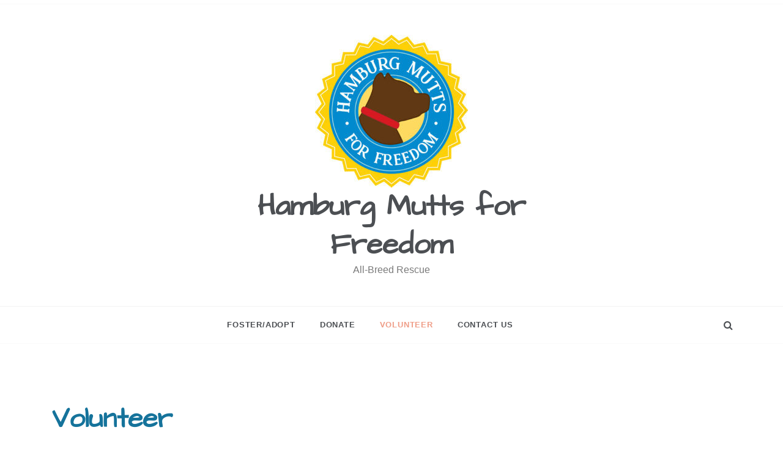

--- FILE ---
content_type: text/html; charset=UTF-8
request_url: https://hamburgmutts.org/volunteer/
body_size: 10467
content:
<!doctype html>
<html lang="en-US">
<head>
	<meta charset="UTF-8">
	<meta name="viewport" content="width=device-width, initial-scale=1">
	<link rel="profile" href="https://gmpg.org/xfn/11">
	<title>Volunteer &#8211; Hamburg Mutts for Freedom</title>
<meta name='robots' content='max-image-preview:large' />
	<style>img:is([sizes="auto" i], [sizes^="auto," i]) { contain-intrinsic-size: 3000px 1500px }</style>
	<link rel='dns-prefetch' href='//maxcdn.bootstrapcdn.com' />
<link rel='dns-prefetch' href='//fonts.googleapis.com' />
<link rel="alternate" type="application/rss+xml" title="Hamburg Mutts for Freedom &raquo; Feed" href="https://hamburgmutts.org/feed/" />
<link rel="alternate" type="application/rss+xml" title="Hamburg Mutts for Freedom &raquo; Comments Feed" href="https://hamburgmutts.org/comments/feed/" />
<script type="text/javascript">
/* <![CDATA[ */
window._wpemojiSettings = {"baseUrl":"https:\/\/s.w.org\/images\/core\/emoji\/16.0.1\/72x72\/","ext":".png","svgUrl":"https:\/\/s.w.org\/images\/core\/emoji\/16.0.1\/svg\/","svgExt":".svg","source":{"concatemoji":"https:\/\/hamburgmutts.org\/wp-includes\/js\/wp-emoji-release.min.js?ver=6.8.3"}};
/*! This file is auto-generated */
!function(s,n){var o,i,e;function c(e){try{var t={supportTests:e,timestamp:(new Date).valueOf()};sessionStorage.setItem(o,JSON.stringify(t))}catch(e){}}function p(e,t,n){e.clearRect(0,0,e.canvas.width,e.canvas.height),e.fillText(t,0,0);var t=new Uint32Array(e.getImageData(0,0,e.canvas.width,e.canvas.height).data),a=(e.clearRect(0,0,e.canvas.width,e.canvas.height),e.fillText(n,0,0),new Uint32Array(e.getImageData(0,0,e.canvas.width,e.canvas.height).data));return t.every(function(e,t){return e===a[t]})}function u(e,t){e.clearRect(0,0,e.canvas.width,e.canvas.height),e.fillText(t,0,0);for(var n=e.getImageData(16,16,1,1),a=0;a<n.data.length;a++)if(0!==n.data[a])return!1;return!0}function f(e,t,n,a){switch(t){case"flag":return n(e,"\ud83c\udff3\ufe0f\u200d\u26a7\ufe0f","\ud83c\udff3\ufe0f\u200b\u26a7\ufe0f")?!1:!n(e,"\ud83c\udde8\ud83c\uddf6","\ud83c\udde8\u200b\ud83c\uddf6")&&!n(e,"\ud83c\udff4\udb40\udc67\udb40\udc62\udb40\udc65\udb40\udc6e\udb40\udc67\udb40\udc7f","\ud83c\udff4\u200b\udb40\udc67\u200b\udb40\udc62\u200b\udb40\udc65\u200b\udb40\udc6e\u200b\udb40\udc67\u200b\udb40\udc7f");case"emoji":return!a(e,"\ud83e\udedf")}return!1}function g(e,t,n,a){var r="undefined"!=typeof WorkerGlobalScope&&self instanceof WorkerGlobalScope?new OffscreenCanvas(300,150):s.createElement("canvas"),o=r.getContext("2d",{willReadFrequently:!0}),i=(o.textBaseline="top",o.font="600 32px Arial",{});return e.forEach(function(e){i[e]=t(o,e,n,a)}),i}function t(e){var t=s.createElement("script");t.src=e,t.defer=!0,s.head.appendChild(t)}"undefined"!=typeof Promise&&(o="wpEmojiSettingsSupports",i=["flag","emoji"],n.supports={everything:!0,everythingExceptFlag:!0},e=new Promise(function(e){s.addEventListener("DOMContentLoaded",e,{once:!0})}),new Promise(function(t){var n=function(){try{var e=JSON.parse(sessionStorage.getItem(o));if("object"==typeof e&&"number"==typeof e.timestamp&&(new Date).valueOf()<e.timestamp+604800&&"object"==typeof e.supportTests)return e.supportTests}catch(e){}return null}();if(!n){if("undefined"!=typeof Worker&&"undefined"!=typeof OffscreenCanvas&&"undefined"!=typeof URL&&URL.createObjectURL&&"undefined"!=typeof Blob)try{var e="postMessage("+g.toString()+"("+[JSON.stringify(i),f.toString(),p.toString(),u.toString()].join(",")+"));",a=new Blob([e],{type:"text/javascript"}),r=new Worker(URL.createObjectURL(a),{name:"wpTestEmojiSupports"});return void(r.onmessage=function(e){c(n=e.data),r.terminate(),t(n)})}catch(e){}c(n=g(i,f,p,u))}t(n)}).then(function(e){for(var t in e)n.supports[t]=e[t],n.supports.everything=n.supports.everything&&n.supports[t],"flag"!==t&&(n.supports.everythingExceptFlag=n.supports.everythingExceptFlag&&n.supports[t]);n.supports.everythingExceptFlag=n.supports.everythingExceptFlag&&!n.supports.flag,n.DOMReady=!1,n.readyCallback=function(){n.DOMReady=!0}}).then(function(){return e}).then(function(){var e;n.supports.everything||(n.readyCallback(),(e=n.source||{}).concatemoji?t(e.concatemoji):e.wpemoji&&e.twemoji&&(t(e.twemoji),t(e.wpemoji)))}))}((window,document),window._wpemojiSettings);
/* ]]> */
</script>
<style id='wp-emoji-styles-inline-css' type='text/css'>

	img.wp-smiley, img.emoji {
		display: inline !important;
		border: none !important;
		box-shadow: none !important;
		height: 1em !important;
		width: 1em !important;
		margin: 0 0.07em !important;
		vertical-align: -0.1em !important;
		background: none !important;
		padding: 0 !important;
	}
</style>
<style id='classic-theme-styles-inline-css' type='text/css'>
/*! This file is auto-generated */
.wp-block-button__link{color:#fff;background-color:#32373c;border-radius:9999px;box-shadow:none;text-decoration:none;padding:calc(.667em + 2px) calc(1.333em + 2px);font-size:1.125em}.wp-block-file__button{background:#32373c;color:#fff;text-decoration:none}
</style>
<style id='sign-up-sheets-sheet-style-inline-css' type='text/css'>
/*!***************************************************************************************************************************************************************************************************************************************!*\
  !*** css ./node_modules/css-loader/dist/cjs.js??ruleSet[1].rules[3].use[1]!./node_modules/postcss-loader/dist/cjs.js??ruleSet[1].rules[3].use[2]!./node_modules/sass-loader/dist/cjs.js??ruleSet[1].rules[3].use[3]!./src/style.scss ***!
  \***************************************************************************************************************************************************************************************************************************************/


</style>
<link rel='stylesheet' id='font-awesome-css' href='https://hamburgmutts.org/wp-content/plugins/elementor/assets/lib/font-awesome/css/font-awesome.min.css?ver=4.7.0' type='text/css' media='all' />
<style id='global-styles-inline-css' type='text/css'>
:root{--wp--preset--aspect-ratio--square: 1;--wp--preset--aspect-ratio--4-3: 4/3;--wp--preset--aspect-ratio--3-4: 3/4;--wp--preset--aspect-ratio--3-2: 3/2;--wp--preset--aspect-ratio--2-3: 2/3;--wp--preset--aspect-ratio--16-9: 16/9;--wp--preset--aspect-ratio--9-16: 9/16;--wp--preset--color--black: #000000;--wp--preset--color--cyan-bluish-gray: #abb8c3;--wp--preset--color--white: #ffffff;--wp--preset--color--pale-pink: #f78da7;--wp--preset--color--vivid-red: #cf2e2e;--wp--preset--color--luminous-vivid-orange: #ff6900;--wp--preset--color--luminous-vivid-amber: #fcb900;--wp--preset--color--light-green-cyan: #7bdcb5;--wp--preset--color--vivid-green-cyan: #00d084;--wp--preset--color--pale-cyan-blue: #8ed1fc;--wp--preset--color--vivid-cyan-blue: #0693e3;--wp--preset--color--vivid-purple: #9b51e0;--wp--preset--gradient--vivid-cyan-blue-to-vivid-purple: linear-gradient(135deg,rgba(6,147,227,1) 0%,rgb(155,81,224) 100%);--wp--preset--gradient--light-green-cyan-to-vivid-green-cyan: linear-gradient(135deg,rgb(122,220,180) 0%,rgb(0,208,130) 100%);--wp--preset--gradient--luminous-vivid-amber-to-luminous-vivid-orange: linear-gradient(135deg,rgba(252,185,0,1) 0%,rgba(255,105,0,1) 100%);--wp--preset--gradient--luminous-vivid-orange-to-vivid-red: linear-gradient(135deg,rgba(255,105,0,1) 0%,rgb(207,46,46) 100%);--wp--preset--gradient--very-light-gray-to-cyan-bluish-gray: linear-gradient(135deg,rgb(238,238,238) 0%,rgb(169,184,195) 100%);--wp--preset--gradient--cool-to-warm-spectrum: linear-gradient(135deg,rgb(74,234,220) 0%,rgb(151,120,209) 20%,rgb(207,42,186) 40%,rgb(238,44,130) 60%,rgb(251,105,98) 80%,rgb(254,248,76) 100%);--wp--preset--gradient--blush-light-purple: linear-gradient(135deg,rgb(255,206,236) 0%,rgb(152,150,240) 100%);--wp--preset--gradient--blush-bordeaux: linear-gradient(135deg,rgb(254,205,165) 0%,rgb(254,45,45) 50%,rgb(107,0,62) 100%);--wp--preset--gradient--luminous-dusk: linear-gradient(135deg,rgb(255,203,112) 0%,rgb(199,81,192) 50%,rgb(65,88,208) 100%);--wp--preset--gradient--pale-ocean: linear-gradient(135deg,rgb(255,245,203) 0%,rgb(182,227,212) 50%,rgb(51,167,181) 100%);--wp--preset--gradient--electric-grass: linear-gradient(135deg,rgb(202,248,128) 0%,rgb(113,206,126) 100%);--wp--preset--gradient--midnight: linear-gradient(135deg,rgb(2,3,129) 0%,rgb(40,116,252) 100%);--wp--preset--font-size--small: 16px;--wp--preset--font-size--medium: 20px;--wp--preset--font-size--large: 25px;--wp--preset--font-size--x-large: 42px;--wp--preset--font-size--larger: 35px;--wp--preset--spacing--20: 0.44rem;--wp--preset--spacing--30: 0.67rem;--wp--preset--spacing--40: 1rem;--wp--preset--spacing--50: 1.5rem;--wp--preset--spacing--60: 2.25rem;--wp--preset--spacing--70: 3.38rem;--wp--preset--spacing--80: 5.06rem;--wp--preset--shadow--natural: 6px 6px 9px rgba(0, 0, 0, 0.2);--wp--preset--shadow--deep: 12px 12px 50px rgba(0, 0, 0, 0.4);--wp--preset--shadow--sharp: 6px 6px 0px rgba(0, 0, 0, 0.2);--wp--preset--shadow--outlined: 6px 6px 0px -3px rgba(255, 255, 255, 1), 6px 6px rgba(0, 0, 0, 1);--wp--preset--shadow--crisp: 6px 6px 0px rgba(0, 0, 0, 1);}:where(.is-layout-flex){gap: 0.5em;}:where(.is-layout-grid){gap: 0.5em;}body .is-layout-flex{display: flex;}.is-layout-flex{flex-wrap: wrap;align-items: center;}.is-layout-flex > :is(*, div){margin: 0;}body .is-layout-grid{display: grid;}.is-layout-grid > :is(*, div){margin: 0;}:where(.wp-block-columns.is-layout-flex){gap: 2em;}:where(.wp-block-columns.is-layout-grid){gap: 2em;}:where(.wp-block-post-template.is-layout-flex){gap: 1.25em;}:where(.wp-block-post-template.is-layout-grid){gap: 1.25em;}.has-black-color{color: var(--wp--preset--color--black) !important;}.has-cyan-bluish-gray-color{color: var(--wp--preset--color--cyan-bluish-gray) !important;}.has-white-color{color: var(--wp--preset--color--white) !important;}.has-pale-pink-color{color: var(--wp--preset--color--pale-pink) !important;}.has-vivid-red-color{color: var(--wp--preset--color--vivid-red) !important;}.has-luminous-vivid-orange-color{color: var(--wp--preset--color--luminous-vivid-orange) !important;}.has-luminous-vivid-amber-color{color: var(--wp--preset--color--luminous-vivid-amber) !important;}.has-light-green-cyan-color{color: var(--wp--preset--color--light-green-cyan) !important;}.has-vivid-green-cyan-color{color: var(--wp--preset--color--vivid-green-cyan) !important;}.has-pale-cyan-blue-color{color: var(--wp--preset--color--pale-cyan-blue) !important;}.has-vivid-cyan-blue-color{color: var(--wp--preset--color--vivid-cyan-blue) !important;}.has-vivid-purple-color{color: var(--wp--preset--color--vivid-purple) !important;}.has-black-background-color{background-color: var(--wp--preset--color--black) !important;}.has-cyan-bluish-gray-background-color{background-color: var(--wp--preset--color--cyan-bluish-gray) !important;}.has-white-background-color{background-color: var(--wp--preset--color--white) !important;}.has-pale-pink-background-color{background-color: var(--wp--preset--color--pale-pink) !important;}.has-vivid-red-background-color{background-color: var(--wp--preset--color--vivid-red) !important;}.has-luminous-vivid-orange-background-color{background-color: var(--wp--preset--color--luminous-vivid-orange) !important;}.has-luminous-vivid-amber-background-color{background-color: var(--wp--preset--color--luminous-vivid-amber) !important;}.has-light-green-cyan-background-color{background-color: var(--wp--preset--color--light-green-cyan) !important;}.has-vivid-green-cyan-background-color{background-color: var(--wp--preset--color--vivid-green-cyan) !important;}.has-pale-cyan-blue-background-color{background-color: var(--wp--preset--color--pale-cyan-blue) !important;}.has-vivid-cyan-blue-background-color{background-color: var(--wp--preset--color--vivid-cyan-blue) !important;}.has-vivid-purple-background-color{background-color: var(--wp--preset--color--vivid-purple) !important;}.has-black-border-color{border-color: var(--wp--preset--color--black) !important;}.has-cyan-bluish-gray-border-color{border-color: var(--wp--preset--color--cyan-bluish-gray) !important;}.has-white-border-color{border-color: var(--wp--preset--color--white) !important;}.has-pale-pink-border-color{border-color: var(--wp--preset--color--pale-pink) !important;}.has-vivid-red-border-color{border-color: var(--wp--preset--color--vivid-red) !important;}.has-luminous-vivid-orange-border-color{border-color: var(--wp--preset--color--luminous-vivid-orange) !important;}.has-luminous-vivid-amber-border-color{border-color: var(--wp--preset--color--luminous-vivid-amber) !important;}.has-light-green-cyan-border-color{border-color: var(--wp--preset--color--light-green-cyan) !important;}.has-vivid-green-cyan-border-color{border-color: var(--wp--preset--color--vivid-green-cyan) !important;}.has-pale-cyan-blue-border-color{border-color: var(--wp--preset--color--pale-cyan-blue) !important;}.has-vivid-cyan-blue-border-color{border-color: var(--wp--preset--color--vivid-cyan-blue) !important;}.has-vivid-purple-border-color{border-color: var(--wp--preset--color--vivid-purple) !important;}.has-vivid-cyan-blue-to-vivid-purple-gradient-background{background: var(--wp--preset--gradient--vivid-cyan-blue-to-vivid-purple) !important;}.has-light-green-cyan-to-vivid-green-cyan-gradient-background{background: var(--wp--preset--gradient--light-green-cyan-to-vivid-green-cyan) !important;}.has-luminous-vivid-amber-to-luminous-vivid-orange-gradient-background{background: var(--wp--preset--gradient--luminous-vivid-amber-to-luminous-vivid-orange) !important;}.has-luminous-vivid-orange-to-vivid-red-gradient-background{background: var(--wp--preset--gradient--luminous-vivid-orange-to-vivid-red) !important;}.has-very-light-gray-to-cyan-bluish-gray-gradient-background{background: var(--wp--preset--gradient--very-light-gray-to-cyan-bluish-gray) !important;}.has-cool-to-warm-spectrum-gradient-background{background: var(--wp--preset--gradient--cool-to-warm-spectrum) !important;}.has-blush-light-purple-gradient-background{background: var(--wp--preset--gradient--blush-light-purple) !important;}.has-blush-bordeaux-gradient-background{background: var(--wp--preset--gradient--blush-bordeaux) !important;}.has-luminous-dusk-gradient-background{background: var(--wp--preset--gradient--luminous-dusk) !important;}.has-pale-ocean-gradient-background{background: var(--wp--preset--gradient--pale-ocean) !important;}.has-electric-grass-gradient-background{background: var(--wp--preset--gradient--electric-grass) !important;}.has-midnight-gradient-background{background: var(--wp--preset--gradient--midnight) !important;}.has-small-font-size{font-size: var(--wp--preset--font-size--small) !important;}.has-medium-font-size{font-size: var(--wp--preset--font-size--medium) !important;}.has-large-font-size{font-size: var(--wp--preset--font-size--large) !important;}.has-x-large-font-size{font-size: var(--wp--preset--font-size--x-large) !important;}
:where(.wp-block-post-template.is-layout-flex){gap: 1.25em;}:where(.wp-block-post-template.is-layout-grid){gap: 1.25em;}
:where(.wp-block-columns.is-layout-flex){gap: 2em;}:where(.wp-block-columns.is-layout-grid){gap: 2em;}
:root :where(.wp-block-pullquote){font-size: 1.5em;line-height: 1.6;}
</style>
<link rel='stylesheet' id='cff-css' href='https://hamburgmutts.org/wp-content/plugins/custom-facebook-feed/assets/css/cff-style.min.css?ver=4.3.4' type='text/css' media='all' />
<link rel='stylesheet' id='sb-font-awesome-css' href='https://maxcdn.bootstrapcdn.com/font-awesome/4.7.0/css/font-awesome.min.css?ver=6.8.3' type='text/css' media='all' />
<link rel='stylesheet' id='wp-components-css' href='https://hamburgmutts.org/wp-includes/css/dist/components/style.min.css?ver=6.8.3' type='text/css' media='all' />
<link rel='stylesheet' id='godaddy-styles-css' href='https://hamburgmutts.org/wp-content/mu-plugins/vendor/wpex/godaddy-launch/includes/Dependencies/GoDaddy/Styles/build/latest.css?ver=2.0.2' type='text/css' media='all' />
<link rel='stylesheet' id='pta-sus-style-css' href='https://hamburgmutts.org/wp-content/plugins/pta-volunteer-sign-up-sheets/classes/../assets/css/style.min.css?ver=6.8.3' type='text/css' media='all' />
<link rel='stylesheet' id='prefer-body-css' href='//fonts.googleapis.com/css?family=Muli:400,400i,500,600,700&#038;display=swap' type='text/css' media='all' />
<link rel='stylesheet' id='prefer-heading-css' href='//fonts.googleapis.com/css?family=Josefin+Sans:ital,wght@0,300;0,400;0,500;0,600;0,700;1,400;1,500;1,600;1,700&#038;display=swap' type='text/css' media='all' />
<link rel='stylesheet' id='prefer-sign-css' href='//fonts.googleapis.com/css?family=Monsieur+La+Doulaise&#038;display=swap' type='text/css' media='all' />
<link rel='stylesheet' id='grid-css-css' href='https://hamburgmutts.org/wp-content/themes/prefer/css/grid.min.css?ver=4.5.0' type='text/css' media='all' />
<link rel='stylesheet' id='slick-css' href='https://hamburgmutts.org/wp-content/themes/prefer/assets/css/slick.css?ver=4.5.0' type='text/css' media='all' />
<link rel='stylesheet' id='offcanvas-css' href='https://hamburgmutts.org/wp-content/themes/prefer/assets/css/canvi.css?ver=4.5.0' type='text/css' media='all' />
<link rel='stylesheet' id='prefer-style-css' href='https://hamburgmutts.org/wp-content/themes/prefer/style.css?ver=6.8.3' type='text/css' media='all' />
<style id='prefer-style-inline-css' type='text/css'>

            #toTop,
            a.effect:before,
            .show-more,
            .modern-slider .slide-wrap .more-btn,
            a.link-format,
            .comment-form #submit:hover,
            .comment-form #submit:focus,
            .meta_bottom .post-share a:hover,
            .tabs-nav li:before,
            .footer-wrap .widget-title:after,
            .sidebar-3 .widget_block h2:after,
            .sidebar-3 .widget .wp-block-group h2:after,
            .post-slider-section .s-cat,
            .sidebar-3 .widget-title:after,
            .bottom-caption .slick-current .slider-items span,
            aarticle.format-status .post-content .post-format::after,
            article.format-chat .post-content .post-format::after,
            article.format-link .post-content .post-format::after,
            article.format-standard .post-content .post-format::after,
            article.format-image .post-content .post-format::after,
            article.hentry.sticky .post-content .post-format::after,
            article.format-video .post-content .post-format::after,
            article.format-gallery .post-content .post-format::after,
            article.format-audio .post-content .post-format::after,
            article.format-quote .post-content .post-format::after{
                background-color: #EF9D87;
                border-color: #EF9D87;
            }
            #author:active,
            #email:active,
            #url:active,
            #comment:active,
            #author:focus,
            #email:focus,
            #url:focus,
            #comment:focus,
            #author:hover,
            #email:hover,
            #url:hover,
            #comment:hover{
                border-color: #EF9D87;
            }
            .comment-form .logged-in-as a:last-child:hover,
            .comment-form .logged-in-as a:last-child:focus,
            .post-cats > span a:hover,
            .post-cats > span a:focus,
            .main-header a:hover,
            .main-header a:focus,
            .main-header a:active,
            .top-menu > ul > li > a:hover,
            .main-menu ul li.current-menu-item > a,
            .header-2 .main-menu > ul > li.current-menu-item > a,
            .main-menu ul li:hover > a,
            .post-navigation .nav-links a:hover,
            .post-navigation .nav-links a:focus,
            .tabs-nav li.tab-active a,
            .tabs-nav li.tab-active,
            .tabs-nav li.tab-active a,
            .tabs-nav li.tab-active,
            ul.trail-items li a:hover span,
            .author-socials a:hover,
            .post-date a:focus,
            .post-date a:hover,
            .post-excerpt a:hover,
            .post-excerpt a:focus,
            .content a:hover,
            .content a:focus,
            .post-footer > span a:hover,
            .post-footer > span a:focus,
            .widget a:hover,
            .widget a:focus,
            .footer-menu li a:hover,
            .footer-menu li a:focus,
            .footer-social-links a:hover,
            .footer-social-links a:focus,
            .site-footer a:hover,
            .tags-links a,
            .tags-links i,
            .post-cats > span i,
            .post-cats > span a,
            .site-footer a,
            .promo-three .post-category a,
            .site-footer a:focus, .content-area p a{
                color : #EF9D87;
            }
            .header-1 .head_one .logo{
                max-width : 470px;
            }
            .header-image:before {
                background-color : #000000;
            }
            .header-image:before {
                opacity : 0.1;
            }
            .header-1 .header-image .head_one {
                min-height : 100px;
            }
</style>
<link rel='stylesheet' id='wpcw-css' href='https://hamburgmutts.org/wp-content/plugins/contact-widgets/assets/css/style.min.css?ver=1.0.1' type='text/css' media='all' />
<link rel='stylesheet' id='elementor-frontend-css' href='https://hamburgmutts.org/wp-content/plugins/elementor/assets/css/frontend.min.css?ver=3.34.2' type='text/css' media='all' />
<link rel='stylesheet' id='elementor-post-430-css' href='https://hamburgmutts.org/wp-content/uploads/elementor/css/post-430.css?ver=1768932024' type='text/css' media='all' />
<link rel='stylesheet' id='cffstyles-css' href='https://hamburgmutts.org/wp-content/plugins/custom-facebook-feed/assets/css/cff-style.min.css?ver=4.3.4' type='text/css' media='all' />
<link rel='stylesheet' id='widget-image-css' href='https://hamburgmutts.org/wp-content/plugins/elementor/assets/css/widget-image.min.css?ver=3.34.2' type='text/css' media='all' />
<link rel='stylesheet' id='elementor-post-134-css' href='https://hamburgmutts.org/wp-content/uploads/elementor/css/post-134.css?ver=1768934629' type='text/css' media='all' />
<link rel='stylesheet' id='eael-general-css' href='https://hamburgmutts.org/wp-content/plugins/essential-addons-for-elementor-lite/assets/front-end/css/view/general.min.css?ver=6.5.8' type='text/css' media='all' />
<link rel='stylesheet' id='elementor-gf-local-roboto-css' href='https://hamburgmutts.org/wp-content/uploads/elementor/google-fonts/css/roboto.css?ver=1742220492' type='text/css' media='all' />
<link rel='stylesheet' id='elementor-gf-local-robotoslab-css' href='https://hamburgmutts.org/wp-content/uploads/elementor/google-fonts/css/robotoslab.css?ver=1742220493' type='text/css' media='all' />
<link rel='stylesheet' id='elementor-gf-local-architectsdaughter-css' href='https://hamburgmutts.org/wp-content/uploads/elementor/google-fonts/css/architectsdaughter.css?ver=1742220493' type='text/css' media='all' />
<script type="text/javascript" src="https://hamburgmutts.org/wp-includes/js/jquery/jquery.min.js?ver=3.7.1" id="jquery-core-js"></script>
<script type="text/javascript" src="https://hamburgmutts.org/wp-includes/js/jquery/jquery-migrate.min.js?ver=3.4.1" id="jquery-migrate-js"></script>
<script type="text/javascript" src="https://hamburgmutts.org/wp-content/themes/prefer/assets/js/slick.js?ver=4.6.0" id="slick-js"></script>
<link rel="https://api.w.org/" href="https://hamburgmutts.org/wp-json/" /><link rel="alternate" title="JSON" type="application/json" href="https://hamburgmutts.org/wp-json/wp/v2/pages/134" /><link rel="EditURI" type="application/rsd+xml" title="RSD" href="https://hamburgmutts.org/xmlrpc.php?rsd" />
<link rel="canonical" href="https://hamburgmutts.org/volunteer/" />
<link rel='shortlink' href='https://hamburgmutts.org/?p=134' />
<link rel="alternate" title="oEmbed (JSON)" type="application/json+oembed" href="https://hamburgmutts.org/wp-json/oembed/1.0/embed?url=https%3A%2F%2Fhamburgmutts.org%2Fvolunteer%2F" />
<link rel="alternate" title="oEmbed (XML)" type="text/xml+oembed" href="https://hamburgmutts.org/wp-json/oembed/1.0/embed?url=https%3A%2F%2Fhamburgmutts.org%2Fvolunteer%2F&#038;format=xml" />
<meta name="generator" content="Elementor 3.34.2; features: e_font_icon_svg, additional_custom_breakpoints; settings: css_print_method-external, google_font-enabled, font_display-auto">
			<style>
				.e-con.e-parent:nth-of-type(n+4):not(.e-lazyloaded):not(.e-no-lazyload),
				.e-con.e-parent:nth-of-type(n+4):not(.e-lazyloaded):not(.e-no-lazyload) * {
					background-image: none !important;
				}
				@media screen and (max-height: 1024px) {
					.e-con.e-parent:nth-of-type(n+3):not(.e-lazyloaded):not(.e-no-lazyload),
					.e-con.e-parent:nth-of-type(n+3):not(.e-lazyloaded):not(.e-no-lazyload) * {
						background-image: none !important;
					}
				}
				@media screen and (max-height: 640px) {
					.e-con.e-parent:nth-of-type(n+2):not(.e-lazyloaded):not(.e-no-lazyload),
					.e-con.e-parent:nth-of-type(n+2):not(.e-lazyloaded):not(.e-no-lazyload) * {
						background-image: none !important;
					}
				}
			</style>
			<link rel="icon" href="https://hamburgmutts.org/wp-content/uploads/2019/09/cropped-dog-paw-32x32.png" sizes="32x32" />
<link rel="icon" href="https://hamburgmutts.org/wp-content/uploads/2019/09/cropped-dog-paw-192x192.png" sizes="192x192" />
<link rel="apple-touch-icon" href="https://hamburgmutts.org/wp-content/uploads/2019/09/cropped-dog-paw-180x180.png" />
<meta name="msapplication-TileImage" content="https://hamburgmutts.org/wp-content/uploads/2019/09/cropped-dog-paw-270x270.png" />
</head>

<body class="wp-singular page-template-default page page-id-134 wp-custom-logo wp-embed-responsive wp-theme-prefer no-sidebar at-sticky-sidebar single-middle-column right-sidebar one-column elementor-default elementor-kit-430 elementor-page elementor-page-134">
<div id="page" class="site ">
	<a class="skip-link screen-reader-text" href="#content">Skip to content</a>

	<div class="js-canvi-content canvi-content">
<header class="header-1">
					<section class="top-bar-area">
				<div class="container">
										
									</div>
			</section>
					
		<section class="main-header " style="background-image:url(); background-size: cover; background-position: center; background-repeat: no-repeat;">
		<div class="head_one clearfix">
			<div class="container">
				<div class="logo">
					<a href="https://hamburgmutts.org/" class="custom-logo-link" rel="home"><img fetchpriority="high" width="250" height="250" src="https://hamburgmutts.org/wp-content/uploads/2020/09/cropped-cropped-HMF-Logo-COLOR.jpg" class="custom-logo" alt="Hamburg Mutts for Freedom" decoding="async" srcset="https://hamburgmutts.org/wp-content/uploads/2020/09/cropped-cropped-HMF-Logo-COLOR.jpg 250w, https://hamburgmutts.org/wp-content/uploads/2020/09/cropped-cropped-HMF-Logo-COLOR-150x150.jpg 150w" sizes="(max-width: 250px) 100vw, 250px" /></a>					<h1 class="site-title"><a href="https://hamburgmutts.org/" rel="home">Hamburg Mutts for Freedom</a></h1>
										<p class="site-description">All-Breed Rescue</p>
							</div><!-- .site-logo -->
		</div>
	</div>
	<div class="menu-area">
		<div class="container">					
			<nav id="site-navigation">
													<div class="search-wrapper">					
						<div class="search-box">
							<a href="javascript:void(0);" class="s_click"><i class="fa fa-search first_click" aria-hidden="true" style="display: block;"></i></a>
							<a href="javascript:void(0);" class="s_click"><i class="fa fa-times second_click" aria-hidden="true" style="display: none;"></i></a>
						</div>
						<div class="search-box-text">
							<form role="search" method="get" class="search-form" action="https://hamburgmutts.org/">
				<label>
					<span class="screen-reader-text">Search for:</span>
					<input type="search" class="search-field" placeholder="Search &hellip;" value="" name="s" />
				</label>
				<input type="submit" class="search-submit" value="Search" />
			</form>						</div>				
					</div>
								<button class="bar-menu">
											<span class="berger"><span></span></span>
										</button>

				<div class="main-menu menu-caret">
					<ul id="primary-menu" class=""><li id="menu-item-535" class="menu-item menu-item-type-post_type menu-item-object-page menu-item-535"><a href="https://hamburgmutts.org/foster-adopt/">Foster/Adopt</a></li>
<li id="menu-item-536" class="menu-item menu-item-type-post_type menu-item-object-page menu-item-536"><a href="https://hamburgmutts.org/donate/">Donate</a></li>
<li id="menu-item-537" class="menu-item menu-item-type-post_type menu-item-object-page current-menu-item page_item page-item-134 current_page_item menu-item-537"><a href="https://hamburgmutts.org/volunteer/" aria-current="page">Volunteer</a></li>
<li id="menu-item-538" class="menu-item menu-item-type-post_type menu-item-object-page menu-item-538"><a href="https://hamburgmutts.org/contact-2/">Contact Us</a></li>
</ul>				</div>
			</nav><!-- #site-navigation -->
		</div>
	</div>
</setion><!-- #masthead -->
</header>


	 
    
    <section id="content" class="site-content posts-container">
    <div class="container">
        <div class="row">
			<div class="breadcrumbs-wrap">
				 <!-- Breadcrumb hook -->
			</div>
			<div id="primary" class="col-md-8 content-area">
				<main id="main" class="site-main">
				<article id="post-134" class="post-134 page type-page status-publish hentry">
    <div class="post-wrap">
        <div class="post-media">
                    </div>
        <div class="post-content">
            <h1 class="post-title entry-title">Volunteer</h1>            <div class="post-excerpt entry-content">
                		<div data-elementor-type="wp-page" data-elementor-id="134" class="elementor elementor-134">
				<div class="elementor-element elementor-element-f376373 e-flex e-con-boxed e-con e-parent" data-id="f376373" data-element_type="container">
					<div class="e-con-inner">
		<div class="elementor-element elementor-element-02e92ec e-con-full e-flex e-con e-parent" data-id="02e92ec" data-element_type="container">
				<div class="elementor-element elementor-element-b594131 elementor-widget elementor-widget-image" data-id="b594131" data-element_type="widget" data-widget_type="image.default">
				<div class="elementor-widget-container">
															<img decoding="async" width="640" height="427" src="https://hamburgmutts.org/wp-content/uploads/2019/09/14298-e1600779298354-1024x683.jpg" class="attachment-large size-large wp-image-343" alt="" srcset="https://hamburgmutts.org/wp-content/uploads/2019/09/14298-e1600779298354-1024x683.jpg 1024w, https://hamburgmutts.org/wp-content/uploads/2019/09/14298-e1600779298354-1536x1024.jpg 1536w, https://hamburgmutts.org/wp-content/uploads/2019/09/14298-e1600779298354-2048x1365.jpg 2048w" sizes="(max-width: 640px) 100vw, 640px" />															</div>
				</div>
				</div>
		<div class="elementor-element elementor-element-4df30b5 e-con-full e-flex e-con e-parent" data-id="4df30b5" data-element_type="container">
				<div class="elementor-element elementor-element-63d0162 elementor-widget elementor-widget-text-editor" data-id="63d0162" data-element_type="widget" data-widget_type="text-editor.default">
				<div class="elementor-widget-container">
									<p class="p1">There are many ways to help Hamburg Mutts for Freedom!</p>
<ul>
<li class="p1">Lend a hand at fundraisers and  adoption events</li>
<li>Walk dogs that are in boarding facilities</li>
<li>Transport dogs to vet appointments</li>
<li>Supervise Meet &amp; Greets with dogs and potential adopters</li>
<li>And of course, FOSTER!</li>
</ul>
<p><a href="https://www.cognitoforms.com/HamburgMuttsForFreedom/volunteerapplication" target="_blank" rel="noopener noreferrer">Click here to fill out our Volunteer Application</a></p>								</div>
				</div>
				</div>
					</div>
				</div>
				</div>
		                <!-- read more -->
                            </div>
            <!-- .entry-content end -->
            <footer class="post-footer entry-footer">
                                        <div class="meta_bottom">
            <div class="post-share">
                <a data-tooltip="Share it" class="tooltip"  target="_blank" href="https://www.facebook.com/sharer/sharer.php?u=https://hamburgmutts.org/volunteer/"><i class="fa fa-facebook"></i>Facebook</a>
                <a data-tooltip="Tweet it" class="tooltip"  target="_blank" href="http://twitter.com/share?text=Volunteer&#038;url=https://hamburgmutts.org/volunteer/"><i
                            class="fa fa-twitter"></i> Twitter</a>
                <a data-tooltip="Pin it" class="tooltip"  target="_blank" href="http://pinterest.com/pin/create/button/?url=https://hamburgmutts.org/volunteer/&#038;media=&#038;description=Volunteer"><i
                            class="fa fa-pinterest"></i>Pinterest</a>
                <a data-tooltip="Share Now" class="tooltip"  target="_blank" href="http://www.linkedin.com/shareArticle?mini=true&#038;title=Volunteer&#038;url=https://hamburgmutts.org/volunteer/"><i class="fa fa-linkedin"></i>Linkedin</a>
            </div>
        </div>
                    </footer><!-- .entry-footer end -->
        </div>
    </div>
</article><!-- #post-->

				</main><!-- #main -->
			</div><!-- #primary -->
					</div>
	</div>
</section>
<div class="footer-wrap">
	<div class="container">
		<div class="row">
								<div class="footer-col-1">
						<div class="footer-top-box wow fadeInUp">
							<section id="wpcw_social-3" class="widget wpcw-widgets wpcw-widget-social"><ul><li class="has-label"><a href="https://www.instagram.com/hamburgmuttsforfreedom" target="_blank" title="Visit Hamburg Mutts for Freedom on Instagram"><span class="fa fa-2x fa-instagram"></span>Instagram</a></li><li class="has-label"><a href="https://www.facebook.com/hamburgmuttsforfreedom" target="_blank" title="Visit Hamburg Mutts for Freedom on Facebook"><span class="fa fa-2x fa-facebook"></span>Facebook</a></li></ul></section>						</div>
					</div>
							</div>
	</div>
	<footer class="site-footer">
		<div class="container">
			<div class="row">
				<div class="col-sm-2 col-md-12">
					<div class="copyright">
						© 2023 Hamburg Mutts for Freedom						Theme: Prefer by <a href="http://www.templatesell.com/">Template Sell</a>.					</div>
				</div>
			</div>
		</div>
	</footer>
	            <a id="toTop" class="go-to-top" href="#" title="Go to Top">
                <i class="fa fa-angle-double-up"></i>
            </a>
</div>
</div><!-- main container -->
</div><!-- #page -->
<script type="speculationrules">
{"prefetch":[{"source":"document","where":{"and":[{"href_matches":"\/*"},{"not":{"href_matches":["\/wp-*.php","\/wp-admin\/*","\/wp-content\/uploads\/*","\/wp-content\/*","\/wp-content\/plugins\/*","\/wp-content\/themes\/prefer\/*","\/*\\?(.+)"]}},{"not":{"selector_matches":"a[rel~=\"nofollow\"]"}},{"not":{"selector_matches":".no-prefetch, .no-prefetch a"}}]},"eagerness":"conservative"}]}
</script>
<!-- Custom Facebook Feed JS -->
<script type="text/javascript">var cffajaxurl = "https://hamburgmutts.org/wp-admin/admin-ajax.php";
var cfflinkhashtags = "false";
</script>
			<script>
				const lazyloadRunObserver = () => {
					const lazyloadBackgrounds = document.querySelectorAll( `.e-con.e-parent:not(.e-lazyloaded)` );
					const lazyloadBackgroundObserver = new IntersectionObserver( ( entries ) => {
						entries.forEach( ( entry ) => {
							if ( entry.isIntersecting ) {
								let lazyloadBackground = entry.target;
								if( lazyloadBackground ) {
									lazyloadBackground.classList.add( 'e-lazyloaded' );
								}
								lazyloadBackgroundObserver.unobserve( entry.target );
							}
						});
					}, { rootMargin: '200px 0px 200px 0px' } );
					lazyloadBackgrounds.forEach( ( lazyloadBackground ) => {
						lazyloadBackgroundObserver.observe( lazyloadBackground );
					} );
				};
				const events = [
					'DOMContentLoaded',
					'elementor/lazyload/observe',
				];
				events.forEach( ( event ) => {
					document.addEventListener( event, lazyloadRunObserver );
				} );
			</script>
			<script type="text/javascript" src="https://hamburgmutts.org/wp-content/plugins/coblocks/dist/js/coblocks-animation.js?ver=3.1.16" id="coblocks-animation-js"></script>
<script type="text/javascript" src="https://hamburgmutts.org/wp-content/plugins/coblocks/dist/js/vendors/tiny-swiper.js?ver=3.1.16" id="coblocks-tiny-swiper-js"></script>
<script type="text/javascript" id="coblocks-tinyswiper-initializer-js-extra">
/* <![CDATA[ */
var coblocksTinyswiper = {"carouselPrevButtonAriaLabel":"Previous","carouselNextButtonAriaLabel":"Next","sliderImageAriaLabel":"Image"};
/* ]]> */
</script>
<script type="text/javascript" src="https://hamburgmutts.org/wp-content/plugins/coblocks/dist/js/coblocks-tinyswiper-initializer.js?ver=3.1.16" id="coblocks-tinyswiper-initializer-js"></script>
<script type="text/javascript" id="cffscripts-js-extra">
/* <![CDATA[ */
var cffOptions = {"placeholder":"https:\/\/hamburgmutts.org\/wp-content\/plugins\/custom-facebook-feed\/assets\/img\/placeholder.png"};
/* ]]> */
</script>
<script type="text/javascript" src="https://hamburgmutts.org/wp-content/plugins/custom-facebook-feed/assets/js/cff-scripts.js?ver=4.3.4" id="cffscripts-js"></script>
<script type="text/javascript" id="pta-sus-url-cleanup-js-after">
/* <![CDATA[ */

	        if(document.querySelector('.pta-sus-messages[data-clear-url]')) {
	            window.history.replaceState({}, '', window.location.pathname);
	        }
	        
	        document.addEventListener('DOMContentLoaded', function() {
			    var clearLinks = document.querySelectorAll('.clear-signup-link');
			    clearLinks.forEach(function(link) {
			        link.addEventListener('click', function(e) {
			            e.preventDefault();
			            if(confirm('Are you sure you want to clear this signup?')) {
			                window.location.href = this.href;
			            }
			        });
			    });
			});
	    
/* ]]> */
</script>
<script type="text/javascript" src="https://hamburgmutts.org/wp-content/themes/prefer/js/navigation.js?ver=20200412" id="prefer-navigation-js"></script>
<script type="text/javascript" src="https://hamburgmutts.org/wp-content/themes/prefer/assets/js/script.js?ver=20200412" id="prefer-script-js"></script>
<script type="text/javascript" id="prefer-custom-js-extra">
/* <![CDATA[ */
var prefer_ajax = {"ajaxurl":"https:\/\/hamburgmutts.org\/wp-admin\/admin-ajax.php","paged":"1","max_num_pages":"0","next_posts":"https:\/\/hamburgmutts.org\/volunteer\/page\/2\/","show_more":"View More","no_more_posts":"No More"};
/* ]]> */
</script>
<script type="text/javascript" src="https://hamburgmutts.org/wp-content/themes/prefer/assets/js/custom.js?ver=20200412" id="prefer-custom-js"></script>
<script type="text/javascript" src="https://hamburgmutts.org/wp-content/themes/prefer/js/skip-link-focus-fix.js?ver=20200412" id="prefer-skip-link-focus-fix-js"></script>
<script type="text/javascript" src="https://hamburgmutts.org/wp-content/plugins/elementor/assets/js/webpack.runtime.min.js?ver=3.34.2" id="elementor-webpack-runtime-js"></script>
<script type="text/javascript" src="https://hamburgmutts.org/wp-content/plugins/elementor/assets/js/frontend-modules.min.js?ver=3.34.2" id="elementor-frontend-modules-js"></script>
<script type="text/javascript" src="https://hamburgmutts.org/wp-includes/js/jquery/ui/core.min.js?ver=1.13.3" id="jquery-ui-core-js"></script>
<script type="text/javascript" id="elementor-frontend-js-extra">
/* <![CDATA[ */
var EAELImageMaskingConfig = {"svg_dir_url":"https:\/\/hamburgmutts.org\/wp-content\/plugins\/essential-addons-for-elementor-lite\/assets\/front-end\/img\/image-masking\/svg-shapes\/"};
/* ]]> */
</script>
<script type="text/javascript" id="elementor-frontend-js-before">
/* <![CDATA[ */
var elementorFrontendConfig = {"environmentMode":{"edit":false,"wpPreview":false,"isScriptDebug":false},"i18n":{"shareOnFacebook":"Share on Facebook","shareOnTwitter":"Share on Twitter","pinIt":"Pin it","download":"Download","downloadImage":"Download image","fullscreen":"Fullscreen","zoom":"Zoom","share":"Share","playVideo":"Play Video","previous":"Previous","next":"Next","close":"Close","a11yCarouselPrevSlideMessage":"Previous slide","a11yCarouselNextSlideMessage":"Next slide","a11yCarouselFirstSlideMessage":"This is the first slide","a11yCarouselLastSlideMessage":"This is the last slide","a11yCarouselPaginationBulletMessage":"Go to slide"},"is_rtl":false,"breakpoints":{"xs":0,"sm":480,"md":768,"lg":1025,"xl":1440,"xxl":1600},"responsive":{"breakpoints":{"mobile":{"label":"Mobile Portrait","value":767,"default_value":767,"direction":"max","is_enabled":true},"mobile_extra":{"label":"Mobile Landscape","value":880,"default_value":880,"direction":"max","is_enabled":false},"tablet":{"label":"Tablet Portrait","value":1024,"default_value":1024,"direction":"max","is_enabled":true},"tablet_extra":{"label":"Tablet Landscape","value":1200,"default_value":1200,"direction":"max","is_enabled":false},"laptop":{"label":"Laptop","value":1366,"default_value":1366,"direction":"max","is_enabled":false},"widescreen":{"label":"Widescreen","value":2400,"default_value":2400,"direction":"min","is_enabled":false}},"hasCustomBreakpoints":false},"version":"3.34.2","is_static":false,"experimentalFeatures":{"e_font_icon_svg":true,"additional_custom_breakpoints":true,"container":true,"landing-pages":true,"nested-elements":true,"home_screen":true,"global_classes_should_enforce_capabilities":true,"e_variables":true,"cloud-library":true,"e_opt_in_v4_page":true,"e_interactions":true,"e_editor_one":true,"import-export-customization":true},"urls":{"assets":"https:\/\/hamburgmutts.org\/wp-content\/plugins\/elementor\/assets\/","ajaxurl":"https:\/\/hamburgmutts.org\/wp-admin\/admin-ajax.php","uploadUrl":"https:\/\/hamburgmutts.org\/wp-content\/uploads"},"nonces":{"floatingButtonsClickTracking":"b332a0472f"},"swiperClass":"swiper","settings":{"page":[],"editorPreferences":[]},"kit":{"active_breakpoints":["viewport_mobile","viewport_tablet"],"global_image_lightbox":"yes","lightbox_enable_counter":"yes","lightbox_enable_fullscreen":"yes","lightbox_enable_zoom":"yes","lightbox_enable_share":"yes","lightbox_title_src":"title","lightbox_description_src":"description"},"post":{"id":134,"title":"Volunteer%20%E2%80%93%20Hamburg%20Mutts%20for%20Freedom","excerpt":"","featuredImage":false}};
/* ]]> */
</script>
<script type="text/javascript" src="https://hamburgmutts.org/wp-content/plugins/elementor/assets/js/frontend.min.js?ver=3.34.2" id="elementor-frontend-js"></script>
<script type="text/javascript" id="eael-general-js-extra">
/* <![CDATA[ */
var localize = {"ajaxurl":"https:\/\/hamburgmutts.org\/wp-admin\/admin-ajax.php","nonce":"0d05916844","i18n":{"added":"Added ","compare":"Compare","loading":"Loading..."},"eael_translate_text":{"required_text":"is a required field","invalid_text":"Invalid","billing_text":"Billing","shipping_text":"Shipping","fg_mfp_counter_text":"of"},"page_permalink":"https:\/\/hamburgmutts.org\/volunteer\/","cart_redirectition":"","cart_page_url":"","el_breakpoints":{"mobile":{"label":"Mobile Portrait","value":767,"default_value":767,"direction":"max","is_enabled":true},"mobile_extra":{"label":"Mobile Landscape","value":880,"default_value":880,"direction":"max","is_enabled":false},"tablet":{"label":"Tablet Portrait","value":1024,"default_value":1024,"direction":"max","is_enabled":true},"tablet_extra":{"label":"Tablet Landscape","value":1200,"default_value":1200,"direction":"max","is_enabled":false},"laptop":{"label":"Laptop","value":1366,"default_value":1366,"direction":"max","is_enabled":false},"widescreen":{"label":"Widescreen","value":2400,"default_value":2400,"direction":"min","is_enabled":false}}};
/* ]]> */
</script>
<script type="text/javascript" src="https://hamburgmutts.org/wp-content/plugins/essential-addons-for-elementor-lite/assets/front-end/js/view/general.min.js?ver=6.5.8" id="eael-general-js"></script>
</body>
</html>

--- FILE ---
content_type: text/css
request_url: https://hamburgmutts.org/wp-content/uploads/elementor/css/post-134.css?ver=1768934629
body_size: -385
content:
.elementor-134 .elementor-element.elementor-element-f376373{--display:flex;--flex-direction:row;--container-widget-width:initial;--container-widget-height:100%;--container-widget-flex-grow:1;--container-widget-align-self:stretch;--flex-wrap-mobile:wrap;--gap:0px 0px;--row-gap:0px;--column-gap:0px;}.elementor-134 .elementor-element.elementor-element-02e92ec{--display:flex;--flex-direction:column;--container-widget-width:100%;--container-widget-height:initial;--container-widget-flex-grow:0;--container-widget-align-self:initial;--flex-wrap-mobile:wrap;}.elementor-134 .elementor-element.elementor-element-4df30b5{--display:flex;--flex-direction:column;--container-widget-width:100%;--container-widget-height:initial;--container-widget-flex-grow:0;--container-widget-align-self:initial;--flex-wrap-mobile:wrap;}@media(min-width:768px){.elementor-134 .elementor-element.elementor-element-02e92ec{--width:50%;}.elementor-134 .elementor-element.elementor-element-4df30b5{--width:50%;}}